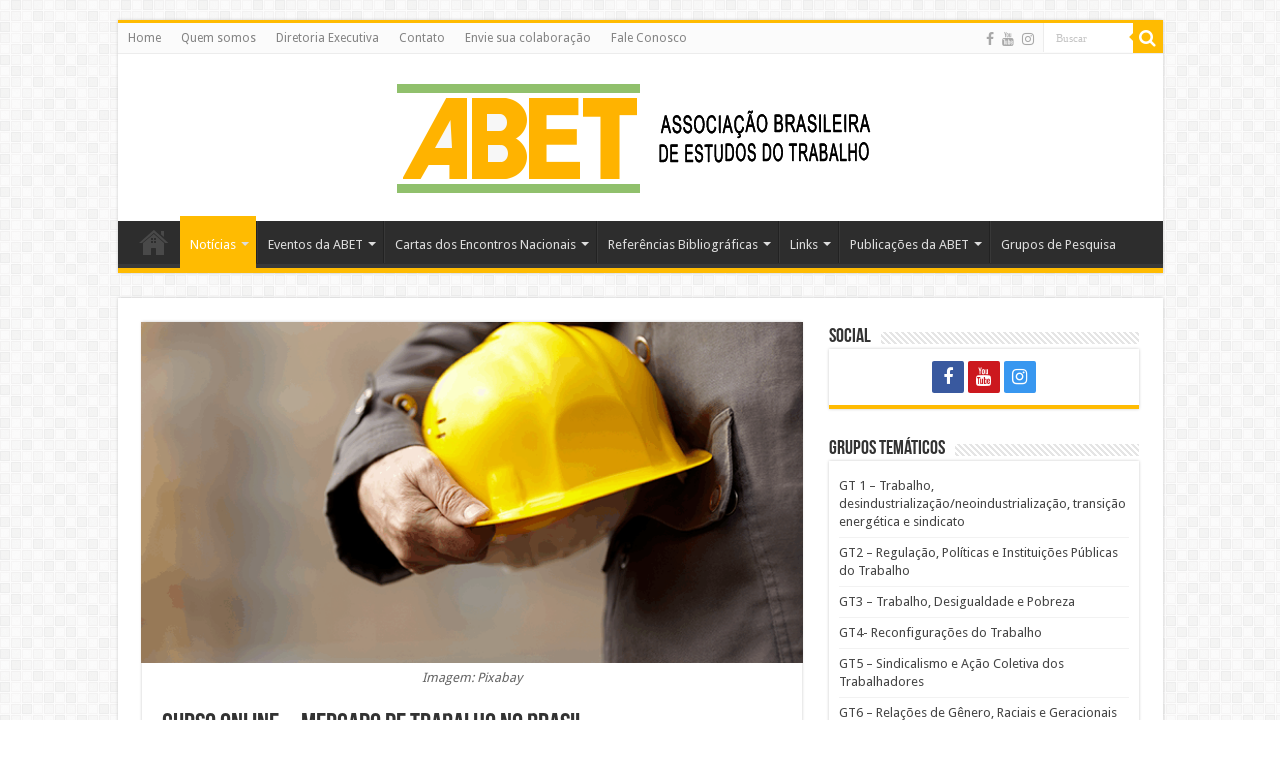

--- FILE ---
content_type: text/html; charset=UTF-8
request_url: http://abet-trabalho.org.br/curso-online-mercado-de-trabalho-no-brasil/
body_size: 13676
content:
<!DOCTYPE html>
<html lang="pt-BR" prefix="og: http://ogp.me/ns#">
<head>
<meta charset="UTF-8" />
<link rel="pingback" href="http://abet-trabalho.org.br/xmlrpc.php" />
<title>Curso Online &#8211; Mercado de trabalho no Brasil &#8211; ABET</title>
<meta property="og:title" content="Curso Online &#8211; Mercado de trabalho no Brasil - ABET"/>
<meta property="og:type" content="article"/>
<meta property="og:description" content="Por Escola DIEESE de Ciências do Trabalho A Escola DIEESE disponibiliza curso online gratuito sobre"/>
<meta property="og:url" content="http://abet-trabalho.org.br/curso-online-mercado-de-trabalho-no-brasil/"/>
<meta property="og:site_name" content="ABET"/>
<meta property="og:image" content="http://abet-trabalho.org.br/wp-content/uploads/2020/04/mercadotrabalho.png" />
<meta name='robots' content='max-image-preview:large' />
	<style>img:is([sizes="auto" i], [sizes^="auto," i]) { contain-intrinsic-size: 3000px 1500px }</style>
	<link rel='dns-prefetch' href='//fonts.googleapis.com' />
<link rel="alternate" type="application/rss+xml" title="Feed para ABET &raquo;" href="http://abet-trabalho.org.br/feed/" />
<link rel="alternate" type="application/rss+xml" title="Feed de comentários para ABET &raquo;" href="http://abet-trabalho.org.br/comments/feed/" />
<script type="text/javascript">
/* <![CDATA[ */
window._wpemojiSettings = {"baseUrl":"https:\/\/s.w.org\/images\/core\/emoji\/16.0.1\/72x72\/","ext":".png","svgUrl":"https:\/\/s.w.org\/images\/core\/emoji\/16.0.1\/svg\/","svgExt":".svg","source":{"concatemoji":"http:\/\/abet-trabalho.org.br\/wp-includes\/js\/wp-emoji-release.min.js"}};
/*! This file is auto-generated */
!function(s,n){var o,i,e;function c(e){try{var t={supportTests:e,timestamp:(new Date).valueOf()};sessionStorage.setItem(o,JSON.stringify(t))}catch(e){}}function p(e,t,n){e.clearRect(0,0,e.canvas.width,e.canvas.height),e.fillText(t,0,0);var t=new Uint32Array(e.getImageData(0,0,e.canvas.width,e.canvas.height).data),a=(e.clearRect(0,0,e.canvas.width,e.canvas.height),e.fillText(n,0,0),new Uint32Array(e.getImageData(0,0,e.canvas.width,e.canvas.height).data));return t.every(function(e,t){return e===a[t]})}function u(e,t){e.clearRect(0,0,e.canvas.width,e.canvas.height),e.fillText(t,0,0);for(var n=e.getImageData(16,16,1,1),a=0;a<n.data.length;a++)if(0!==n.data[a])return!1;return!0}function f(e,t,n,a){switch(t){case"flag":return n(e,"\ud83c\udff3\ufe0f\u200d\u26a7\ufe0f","\ud83c\udff3\ufe0f\u200b\u26a7\ufe0f")?!1:!n(e,"\ud83c\udde8\ud83c\uddf6","\ud83c\udde8\u200b\ud83c\uddf6")&&!n(e,"\ud83c\udff4\udb40\udc67\udb40\udc62\udb40\udc65\udb40\udc6e\udb40\udc67\udb40\udc7f","\ud83c\udff4\u200b\udb40\udc67\u200b\udb40\udc62\u200b\udb40\udc65\u200b\udb40\udc6e\u200b\udb40\udc67\u200b\udb40\udc7f");case"emoji":return!a(e,"\ud83e\udedf")}return!1}function g(e,t,n,a){var r="undefined"!=typeof WorkerGlobalScope&&self instanceof WorkerGlobalScope?new OffscreenCanvas(300,150):s.createElement("canvas"),o=r.getContext("2d",{willReadFrequently:!0}),i=(o.textBaseline="top",o.font="600 32px Arial",{});return e.forEach(function(e){i[e]=t(o,e,n,a)}),i}function t(e){var t=s.createElement("script");t.src=e,t.defer=!0,s.head.appendChild(t)}"undefined"!=typeof Promise&&(o="wpEmojiSettingsSupports",i=["flag","emoji"],n.supports={everything:!0,everythingExceptFlag:!0},e=new Promise(function(e){s.addEventListener("DOMContentLoaded",e,{once:!0})}),new Promise(function(t){var n=function(){try{var e=JSON.parse(sessionStorage.getItem(o));if("object"==typeof e&&"number"==typeof e.timestamp&&(new Date).valueOf()<e.timestamp+604800&&"object"==typeof e.supportTests)return e.supportTests}catch(e){}return null}();if(!n){if("undefined"!=typeof Worker&&"undefined"!=typeof OffscreenCanvas&&"undefined"!=typeof URL&&URL.createObjectURL&&"undefined"!=typeof Blob)try{var e="postMessage("+g.toString()+"("+[JSON.stringify(i),f.toString(),p.toString(),u.toString()].join(",")+"));",a=new Blob([e],{type:"text/javascript"}),r=new Worker(URL.createObjectURL(a),{name:"wpTestEmojiSupports"});return void(r.onmessage=function(e){c(n=e.data),r.terminate(),t(n)})}catch(e){}c(n=g(i,f,p,u))}t(n)}).then(function(e){for(var t in e)n.supports[t]=e[t],n.supports.everything=n.supports.everything&&n.supports[t],"flag"!==t&&(n.supports.everythingExceptFlag=n.supports.everythingExceptFlag&&n.supports[t]);n.supports.everythingExceptFlag=n.supports.everythingExceptFlag&&!n.supports.flag,n.DOMReady=!1,n.readyCallback=function(){n.DOMReady=!0}}).then(function(){return e}).then(function(){var e;n.supports.everything||(n.readyCallback(),(e=n.source||{}).concatemoji?t(e.concatemoji):e.wpemoji&&e.twemoji&&(t(e.twemoji),t(e.wpemoji)))}))}((window,document),window._wpemojiSettings);
/* ]]> */
</script>
<style id='wp-emoji-styles-inline-css' type='text/css'>

	img.wp-smiley, img.emoji {
		display: inline !important;
		border: none !important;
		box-shadow: none !important;
		height: 1em !important;
		width: 1em !important;
		margin: 0 0.07em !important;
		vertical-align: -0.1em !important;
		background: none !important;
		padding: 0 !important;
	}
</style>
<link rel='stylesheet' id='wp-block-library-css' href='http://abet-trabalho.org.br/wp-includes/css/dist/block-library/style.min.css' type='text/css' media='all' />
<style id='classic-theme-styles-inline-css' type='text/css'>
/*! This file is auto-generated */
.wp-block-button__link{color:#fff;background-color:#32373c;border-radius:9999px;box-shadow:none;text-decoration:none;padding:calc(.667em + 2px) calc(1.333em + 2px);font-size:1.125em}.wp-block-file__button{background:#32373c;color:#fff;text-decoration:none}
</style>
<style id='global-styles-inline-css' type='text/css'>
:root{--wp--preset--aspect-ratio--square: 1;--wp--preset--aspect-ratio--4-3: 4/3;--wp--preset--aspect-ratio--3-4: 3/4;--wp--preset--aspect-ratio--3-2: 3/2;--wp--preset--aspect-ratio--2-3: 2/3;--wp--preset--aspect-ratio--16-9: 16/9;--wp--preset--aspect-ratio--9-16: 9/16;--wp--preset--color--black: #000000;--wp--preset--color--cyan-bluish-gray: #abb8c3;--wp--preset--color--white: #ffffff;--wp--preset--color--pale-pink: #f78da7;--wp--preset--color--vivid-red: #cf2e2e;--wp--preset--color--luminous-vivid-orange: #ff6900;--wp--preset--color--luminous-vivid-amber: #fcb900;--wp--preset--color--light-green-cyan: #7bdcb5;--wp--preset--color--vivid-green-cyan: #00d084;--wp--preset--color--pale-cyan-blue: #8ed1fc;--wp--preset--color--vivid-cyan-blue: #0693e3;--wp--preset--color--vivid-purple: #9b51e0;--wp--preset--gradient--vivid-cyan-blue-to-vivid-purple: linear-gradient(135deg,rgba(6,147,227,1) 0%,rgb(155,81,224) 100%);--wp--preset--gradient--light-green-cyan-to-vivid-green-cyan: linear-gradient(135deg,rgb(122,220,180) 0%,rgb(0,208,130) 100%);--wp--preset--gradient--luminous-vivid-amber-to-luminous-vivid-orange: linear-gradient(135deg,rgba(252,185,0,1) 0%,rgba(255,105,0,1) 100%);--wp--preset--gradient--luminous-vivid-orange-to-vivid-red: linear-gradient(135deg,rgba(255,105,0,1) 0%,rgb(207,46,46) 100%);--wp--preset--gradient--very-light-gray-to-cyan-bluish-gray: linear-gradient(135deg,rgb(238,238,238) 0%,rgb(169,184,195) 100%);--wp--preset--gradient--cool-to-warm-spectrum: linear-gradient(135deg,rgb(74,234,220) 0%,rgb(151,120,209) 20%,rgb(207,42,186) 40%,rgb(238,44,130) 60%,rgb(251,105,98) 80%,rgb(254,248,76) 100%);--wp--preset--gradient--blush-light-purple: linear-gradient(135deg,rgb(255,206,236) 0%,rgb(152,150,240) 100%);--wp--preset--gradient--blush-bordeaux: linear-gradient(135deg,rgb(254,205,165) 0%,rgb(254,45,45) 50%,rgb(107,0,62) 100%);--wp--preset--gradient--luminous-dusk: linear-gradient(135deg,rgb(255,203,112) 0%,rgb(199,81,192) 50%,rgb(65,88,208) 100%);--wp--preset--gradient--pale-ocean: linear-gradient(135deg,rgb(255,245,203) 0%,rgb(182,227,212) 50%,rgb(51,167,181) 100%);--wp--preset--gradient--electric-grass: linear-gradient(135deg,rgb(202,248,128) 0%,rgb(113,206,126) 100%);--wp--preset--gradient--midnight: linear-gradient(135deg,rgb(2,3,129) 0%,rgb(40,116,252) 100%);--wp--preset--font-size--small: 13px;--wp--preset--font-size--medium: 20px;--wp--preset--font-size--large: 36px;--wp--preset--font-size--x-large: 42px;--wp--preset--spacing--20: 0.44rem;--wp--preset--spacing--30: 0.67rem;--wp--preset--spacing--40: 1rem;--wp--preset--spacing--50: 1.5rem;--wp--preset--spacing--60: 2.25rem;--wp--preset--spacing--70: 3.38rem;--wp--preset--spacing--80: 5.06rem;--wp--preset--shadow--natural: 6px 6px 9px rgba(0, 0, 0, 0.2);--wp--preset--shadow--deep: 12px 12px 50px rgba(0, 0, 0, 0.4);--wp--preset--shadow--sharp: 6px 6px 0px rgba(0, 0, 0, 0.2);--wp--preset--shadow--outlined: 6px 6px 0px -3px rgba(255, 255, 255, 1), 6px 6px rgba(0, 0, 0, 1);--wp--preset--shadow--crisp: 6px 6px 0px rgba(0, 0, 0, 1);}:where(.is-layout-flex){gap: 0.5em;}:where(.is-layout-grid){gap: 0.5em;}body .is-layout-flex{display: flex;}.is-layout-flex{flex-wrap: wrap;align-items: center;}.is-layout-flex > :is(*, div){margin: 0;}body .is-layout-grid{display: grid;}.is-layout-grid > :is(*, div){margin: 0;}:where(.wp-block-columns.is-layout-flex){gap: 2em;}:where(.wp-block-columns.is-layout-grid){gap: 2em;}:where(.wp-block-post-template.is-layout-flex){gap: 1.25em;}:where(.wp-block-post-template.is-layout-grid){gap: 1.25em;}.has-black-color{color: var(--wp--preset--color--black) !important;}.has-cyan-bluish-gray-color{color: var(--wp--preset--color--cyan-bluish-gray) !important;}.has-white-color{color: var(--wp--preset--color--white) !important;}.has-pale-pink-color{color: var(--wp--preset--color--pale-pink) !important;}.has-vivid-red-color{color: var(--wp--preset--color--vivid-red) !important;}.has-luminous-vivid-orange-color{color: var(--wp--preset--color--luminous-vivid-orange) !important;}.has-luminous-vivid-amber-color{color: var(--wp--preset--color--luminous-vivid-amber) !important;}.has-light-green-cyan-color{color: var(--wp--preset--color--light-green-cyan) !important;}.has-vivid-green-cyan-color{color: var(--wp--preset--color--vivid-green-cyan) !important;}.has-pale-cyan-blue-color{color: var(--wp--preset--color--pale-cyan-blue) !important;}.has-vivid-cyan-blue-color{color: var(--wp--preset--color--vivid-cyan-blue) !important;}.has-vivid-purple-color{color: var(--wp--preset--color--vivid-purple) !important;}.has-black-background-color{background-color: var(--wp--preset--color--black) !important;}.has-cyan-bluish-gray-background-color{background-color: var(--wp--preset--color--cyan-bluish-gray) !important;}.has-white-background-color{background-color: var(--wp--preset--color--white) !important;}.has-pale-pink-background-color{background-color: var(--wp--preset--color--pale-pink) !important;}.has-vivid-red-background-color{background-color: var(--wp--preset--color--vivid-red) !important;}.has-luminous-vivid-orange-background-color{background-color: var(--wp--preset--color--luminous-vivid-orange) !important;}.has-luminous-vivid-amber-background-color{background-color: var(--wp--preset--color--luminous-vivid-amber) !important;}.has-light-green-cyan-background-color{background-color: var(--wp--preset--color--light-green-cyan) !important;}.has-vivid-green-cyan-background-color{background-color: var(--wp--preset--color--vivid-green-cyan) !important;}.has-pale-cyan-blue-background-color{background-color: var(--wp--preset--color--pale-cyan-blue) !important;}.has-vivid-cyan-blue-background-color{background-color: var(--wp--preset--color--vivid-cyan-blue) !important;}.has-vivid-purple-background-color{background-color: var(--wp--preset--color--vivid-purple) !important;}.has-black-border-color{border-color: var(--wp--preset--color--black) !important;}.has-cyan-bluish-gray-border-color{border-color: var(--wp--preset--color--cyan-bluish-gray) !important;}.has-white-border-color{border-color: var(--wp--preset--color--white) !important;}.has-pale-pink-border-color{border-color: var(--wp--preset--color--pale-pink) !important;}.has-vivid-red-border-color{border-color: var(--wp--preset--color--vivid-red) !important;}.has-luminous-vivid-orange-border-color{border-color: var(--wp--preset--color--luminous-vivid-orange) !important;}.has-luminous-vivid-amber-border-color{border-color: var(--wp--preset--color--luminous-vivid-amber) !important;}.has-light-green-cyan-border-color{border-color: var(--wp--preset--color--light-green-cyan) !important;}.has-vivid-green-cyan-border-color{border-color: var(--wp--preset--color--vivid-green-cyan) !important;}.has-pale-cyan-blue-border-color{border-color: var(--wp--preset--color--pale-cyan-blue) !important;}.has-vivid-cyan-blue-border-color{border-color: var(--wp--preset--color--vivid-cyan-blue) !important;}.has-vivid-purple-border-color{border-color: var(--wp--preset--color--vivid-purple) !important;}.has-vivid-cyan-blue-to-vivid-purple-gradient-background{background: var(--wp--preset--gradient--vivid-cyan-blue-to-vivid-purple) !important;}.has-light-green-cyan-to-vivid-green-cyan-gradient-background{background: var(--wp--preset--gradient--light-green-cyan-to-vivid-green-cyan) !important;}.has-luminous-vivid-amber-to-luminous-vivid-orange-gradient-background{background: var(--wp--preset--gradient--luminous-vivid-amber-to-luminous-vivid-orange) !important;}.has-luminous-vivid-orange-to-vivid-red-gradient-background{background: var(--wp--preset--gradient--luminous-vivid-orange-to-vivid-red) !important;}.has-very-light-gray-to-cyan-bluish-gray-gradient-background{background: var(--wp--preset--gradient--very-light-gray-to-cyan-bluish-gray) !important;}.has-cool-to-warm-spectrum-gradient-background{background: var(--wp--preset--gradient--cool-to-warm-spectrum) !important;}.has-blush-light-purple-gradient-background{background: var(--wp--preset--gradient--blush-light-purple) !important;}.has-blush-bordeaux-gradient-background{background: var(--wp--preset--gradient--blush-bordeaux) !important;}.has-luminous-dusk-gradient-background{background: var(--wp--preset--gradient--luminous-dusk) !important;}.has-pale-ocean-gradient-background{background: var(--wp--preset--gradient--pale-ocean) !important;}.has-electric-grass-gradient-background{background: var(--wp--preset--gradient--electric-grass) !important;}.has-midnight-gradient-background{background: var(--wp--preset--gradient--midnight) !important;}.has-small-font-size{font-size: var(--wp--preset--font-size--small) !important;}.has-medium-font-size{font-size: var(--wp--preset--font-size--medium) !important;}.has-large-font-size{font-size: var(--wp--preset--font-size--large) !important;}.has-x-large-font-size{font-size: var(--wp--preset--font-size--x-large) !important;}
:where(.wp-block-post-template.is-layout-flex){gap: 1.25em;}:where(.wp-block-post-template.is-layout-grid){gap: 1.25em;}
:where(.wp-block-columns.is-layout-flex){gap: 2em;}:where(.wp-block-columns.is-layout-grid){gap: 2em;}
:root :where(.wp-block-pullquote){font-size: 1.5em;line-height: 1.6;}
</style>
<link rel='stylesheet' id='email-subscribers-css' href='http://abet-trabalho.org.br/wp-content/plugins/email-subscribers/lite/public/css/email-subscribers-public.css' type='text/css' media='all' />
<link rel='stylesheet' id='tie-style-css' href='http://abet-trabalho.org.br/wp-content/themes/sahifa/style.css' type='text/css' media='all' />
<link rel='stylesheet' id='tie-ilightbox-skin-css' href='http://abet-trabalho.org.br/wp-content/themes/sahifa/css/ilightbox/dark-skin/skin.css' type='text/css' media='all' />
<link rel='stylesheet' id='Droid+Sans-css' href='http://fonts.googleapis.com/css?family=Droid+Sans%3Aregular%2C700' type='text/css' media='all' />
<script type="text/javascript" src="http://abet-trabalho.org.br/wp-includes/js/jquery/jquery.min.js" id="jquery-core-js"></script>
<script type="text/javascript" src="http://abet-trabalho.org.br/wp-includes/js/jquery/jquery-migrate.min.js" id="jquery-migrate-js"></script>
<script type="text/javascript" id="tie-postviews-cache-js-extra">
/* <![CDATA[ */
var tieViewsCacheL10n = {"admin_ajax_url":"http:\/\/abet-trabalho.org.br\/wp-admin\/admin-ajax.php","post_id":"8700"};
/* ]]> */
</script>
<script type="text/javascript" src="http://abet-trabalho.org.br/wp-content/themes/sahifa/js/postviews-cache.js" id="tie-postviews-cache-js"></script>
<link rel="https://api.w.org/" href="http://abet-trabalho.org.br/wp-json/" /><link rel="alternate" title="JSON" type="application/json" href="http://abet-trabalho.org.br/wp-json/wp/v2/posts/8700" /><link rel="EditURI" type="application/rsd+xml" title="RSD" href="http://abet-trabalho.org.br/xmlrpc.php?rsd" />
<meta name="generator" content="WordPress 6.8.3" />
<link rel="canonical" href="http://abet-trabalho.org.br/curso-online-mercado-de-trabalho-no-brasil/" />
<link rel='shortlink' href='http://abet-trabalho.org.br/?p=8700' />
<link rel="alternate" title="oEmbed (JSON)" type="application/json+oembed" href="http://abet-trabalho.org.br/wp-json/oembed/1.0/embed?url=http%3A%2F%2Fabet-trabalho.org.br%2Fcurso-online-mercado-de-trabalho-no-brasil%2F" />
<link rel="alternate" title="oEmbed (XML)" type="text/xml+oembed" href="http://abet-trabalho.org.br/wp-json/oembed/1.0/embed?url=http%3A%2F%2Fabet-trabalho.org.br%2Fcurso-online-mercado-de-trabalho-no-brasil%2F&#038;format=xml" />
<link rel="shortcut icon" href="http://abet-trabalho.org.br/wp-content/uploads/2021/01/cropped-logo-abet-2-1.jpg" title="Favicon" />
<!--[if IE]>
<script type="text/javascript">jQuery(document).ready(function (){ jQuery(".menu-item").has("ul").children("a").attr("aria-haspopup", "true");});</script>
<![endif]-->
<!--[if lt IE 9]>
<script src="http://abet-trabalho.org.br/wp-content/themes/sahifa/js/html5.js"></script>
<script src="http://abet-trabalho.org.br/wp-content/themes/sahifa/js/selectivizr-min.js"></script>
<![endif]-->
<!--[if IE 9]>
<link rel="stylesheet" type="text/css" media="all" href="http://abet-trabalho.org.br/wp-content/themes/sahifa/css/ie9.css" />
<![endif]-->
<!--[if IE 8]>
<link rel="stylesheet" type="text/css" media="all" href="http://abet-trabalho.org.br/wp-content/themes/sahifa/css/ie8.css" />
<![endif]-->
<!--[if IE 7]>
<link rel="stylesheet" type="text/css" media="all" href="http://abet-trabalho.org.br/wp-content/themes/sahifa/css/ie7.css" />
<![endif]-->

<meta http-equiv="X-UA-Compatible" content="IE=edge,chrome=1" />
<meta name="viewport" content="width=device-width, initial-scale=1.0" />



<style type="text/css" media="screen">

body{
	font-family: 'Droid Sans';
}
#main-nav,
.cat-box-content,
#sidebar .widget-container,
.post-listing,
#commentform {
	border-bottom-color: #ffbb01;
}

.search-block .search-button,
#topcontrol,
#main-nav ul li.current-menu-item a,
#main-nav ul li.current-menu-item a:hover,
#main-nav ul li.current_page_parent a,
#main-nav ul li.current_page_parent a:hover,
#main-nav ul li.current-menu-parent a,
#main-nav ul li.current-menu-parent a:hover,
#main-nav ul li.current-page-ancestor a,
#main-nav ul li.current-page-ancestor a:hover,
.pagination span.current,
.share-post span.share-text,
.flex-control-paging li a.flex-active,
.ei-slider-thumbs li.ei-slider-element,
.review-percentage .review-item span span,
.review-final-score,
.button,
a.button,
a.more-link,
#main-content input[type="submit"],
.form-submit #submit,
#login-form .login-button,
.widget-feedburner .feedburner-subscribe,
input[type="submit"],
#buddypress button,
#buddypress a.button,
#buddypress input[type=submit],
#buddypress input[type=reset],
#buddypress ul.button-nav li a,
#buddypress div.generic-button a,
#buddypress .comment-reply-link,
#buddypress div.item-list-tabs ul li a span,
#buddypress div.item-list-tabs ul li.selected a,
#buddypress div.item-list-tabs ul li.current a,
#buddypress #members-directory-form div.item-list-tabs ul li.selected span,
#members-list-options a.selected,
#groups-list-options a.selected,
body.dark-skin #buddypress div.item-list-tabs ul li a span,
body.dark-skin #buddypress div.item-list-tabs ul li.selected a,
body.dark-skin #buddypress div.item-list-tabs ul li.current a,
body.dark-skin #members-list-options a.selected,
body.dark-skin #groups-list-options a.selected,
.search-block-large .search-button,
#featured-posts .flex-next:hover,
#featured-posts .flex-prev:hover,
a.tie-cart span.shooping-count,
.woocommerce span.onsale,
.woocommerce-page span.onsale ,
.woocommerce .widget_price_filter .ui-slider .ui-slider-handle,
.woocommerce-page .widget_price_filter .ui-slider .ui-slider-handle,
#check-also-close,
a.post-slideshow-next,
a.post-slideshow-prev,
.widget_price_filter .ui-slider .ui-slider-handle,
.quantity .minus:hover,
.quantity .plus:hover,
.mejs-container .mejs-controls .mejs-time-rail .mejs-time-current,
#reading-position-indicator  {
	background-color:#ffbb01;
}

::-webkit-scrollbar-thumb{
	background-color:#ffbb01 !important;
}

#theme-footer,
#theme-header,
.top-nav ul li.current-menu-item:before,
#main-nav .menu-sub-content ,
#main-nav ul ul,
#check-also-box {
	border-top-color: #ffbb01;
}

.search-block:after {
	border-right-color:#ffbb01;
}

body.rtl .search-block:after {
	border-left-color:#ffbb01;
}

#main-nav ul > li.menu-item-has-children:hover > a:after,
#main-nav ul > li.mega-menu:hover > a:after {
	border-color:transparent transparent #ffbb01;
}

.widget.timeline-posts li a:hover,
.widget.timeline-posts li a:hover span.tie-date {
	color: #ffbb01;
}

.widget.timeline-posts li a:hover span.tie-date:before {
	background: #ffbb01;
	border-color: #ffbb01;
}

#order_review,
#order_review_heading {
	border-color: #ffbb01;
}


</style>

		<script type="text/javascript">
			/* <![CDATA[ */
				var sf_position = '0';
				var sf_templates = "<a href=\"{search_url_escaped}\">View All Results<\/a>";
				var sf_input = '.search-live';
				jQuery(document).ready(function(){
					jQuery(sf_input).ajaxyLiveSearch({"expand":false,"searchUrl":"http:\/\/abet-trabalho.org.br\/?s=%s","text":"Search","delay":500,"iwidth":180,"width":315,"ajaxUrl":"http:\/\/abet-trabalho.org.br\/wp-admin\/admin-ajax.php","rtl":0});
					jQuery(".live-search_ajaxy-selective-input").keyup(function() {
						var width = jQuery(this).val().length * 8;
						if(width < 50) {
							width = 50;
						}
						jQuery(this).width(width);
					});
					jQuery(".live-search_ajaxy-selective-search").click(function() {
						jQuery(this).find(".live-search_ajaxy-selective-input").focus();
					});
					jQuery(".live-search_ajaxy-selective-close").click(function() {
						jQuery(this).parent().remove();
					});
				});
			/* ]]> */
		</script>
		<link rel="icon" href="http://abet-trabalho.org.br/wp-content/uploads/2018/12/cropped-coneNavegador-3-150x150.png" sizes="32x32" />
<link rel="icon" href="http://abet-trabalho.org.br/wp-content/uploads/2018/12/cropped-coneNavegador-3-300x300.png" sizes="192x192" />
<link rel="apple-touch-icon" href="http://abet-trabalho.org.br/wp-content/uploads/2018/12/cropped-coneNavegador-3-300x300.png" />
<meta name="msapplication-TileImage" content="http://abet-trabalho.org.br/wp-content/uploads/2018/12/cropped-coneNavegador-3-300x300.png" />
</head>
<body id="top" class="wp-singular post-template-default single single-post postid-8700 single-format-standard wp-theme-sahifa lazy-enabled">

<div class="wrapper-outer">

	<div class="background-cover"></div>

	<aside id="slide-out">

			<div class="search-mobile">
			<form method="get" id="searchform-mobile" action="http://abet-trabalho.org.br/">
				<button class="search-button" type="submit" value="Buscar"><i class="fa fa-search"></i></button>
				<input type="text" id="s-mobile" name="s" title="Buscar" value="Buscar" onfocus="if (this.value == 'Buscar') {this.value = '';}" onblur="if (this.value == '') {this.value = 'Buscar';}"  />
			</form>
		</div><!-- .search-mobile /-->
	
			<div class="social-icons">
		<a class="ttip-none" title="Facebook" href="https://www.facebook.com/abet.trabalho" target="_blank"><i class="fa fa-facebook"></i></a><a class="ttip-none" title="Youtube" href="https://www.youtube.com/c/abetassociacaobrasileiradeestudosdotrabalho" target="_blank"><i class="fa fa-youtube"></i></a><a class="ttip-none" title="instagram" href="https://www.instagram.com/abet_trabalho/" target="_blank"><i class="fa fa-instagram"></i></a>
			</div>

	
		<div id="mobile-menu" ></div>
	</aside><!-- #slide-out /-->

		<div id="wrapper" class="boxed">
		<div class="inner-wrapper">

		<header id="theme-header" class="theme-header center-logo">
						<div id="top-nav" class="top-nav">
				<div class="container">

			
				<div class="top-menu"><ul id="menu-alto" class="menu"><li id="menu-item-380" class="menu-item menu-item-type-custom menu-item-object-custom menu-item-home menu-item-380"><a href="https://abet-trabalho.org.br">Home</a></li>
<li id="menu-item-4626" class="menu-item menu-item-type-post_type menu-item-object-page menu-item-4626"><a href="http://abet-trabalho.org.br/quem-somos/">Quem somos</a></li>
<li id="menu-item-21542" class="menu-item menu-item-type-custom menu-item-object-custom menu-item-21542"><a href="https://abet-trabalho.org.br/quem-somos/">Diretoria Executiva</a></li>
<li id="menu-item-872" class="menu-item menu-item-type-post_type menu-item-object-page menu-item-872"><a href="http://abet-trabalho.org.br/contato-abet/">Contato</a></li>
<li id="menu-item-1876" class="menu-item menu-item-type-post_type menu-item-object-page menu-item-1876"><a href="http://abet-trabalho.org.br/envie-sua-colaboracao/">Envie sua colaboração</a></li>
<li id="menu-item-2956" class="menu-item menu-item-type-post_type menu-item-object-page menu-item-2956"><a href="http://abet-trabalho.org.br/fale-conosco/">Fale Conosco</a></li>
</ul></div>
						<div class="search-block">
						<form method="get" id="searchform-header" action="http://abet-trabalho.org.br/">
							<button class="search-button" type="submit" value="Buscar"><i class="fa fa-search"></i></button>
							<input class="search-live" type="text" id="s-header" name="s" title="Buscar" value="Buscar" onfocus="if (this.value == 'Buscar') {this.value = '';}" onblur="if (this.value == '') {this.value = 'Buscar';}"  />
						</form>
					</div><!-- .search-block /-->
			<div class="social-icons">
		<a class="ttip-none" title="Facebook" href="https://www.facebook.com/abet.trabalho" target="_blank"><i class="fa fa-facebook"></i></a><a class="ttip-none" title="Youtube" href="https://www.youtube.com/c/abetassociacaobrasileiradeestudosdotrabalho" target="_blank"><i class="fa fa-youtube"></i></a><a class="ttip-none" title="instagram" href="https://www.instagram.com/abet_trabalho/" target="_blank"><i class="fa fa-instagram"></i></a>
			</div>

	
	
				</div><!-- .container /-->
			</div><!-- .top-menu /-->
			
		<div class="header-content">

					<a id="slide-out-open" class="slide-out-open" href="#"><span></span></a>
		
			<div class="logo">
			<h2>								<a title="ABET" href="http://abet-trabalho.org.br/">
					<img src="http://abet-trabalho.org.br/wp-content/uploads/2021/01/logo-abet-2.png" alt="ABET"  /><strong>ABET Associação Brasileira de Estudos do Trabalho</strong>
				</a>
			</h2>			</div><!-- .logo /-->
						<div class="clear"></div>

		</div>
													<nav id="main-nav">
				<div class="container">

				
					<div class="main-menu"><ul id="menu-principal" class="menu"><li id="menu-item-4578" class="menu-item menu-item-type-custom menu-item-object-custom menu-item-home menu-item-4578"><a href="https://abet-trabalho.org.br">Início</a></li>
<li id="menu-item-4579" class="menu-item menu-item-type-taxonomy menu-item-object-category current-post-ancestor current-menu-parent current-post-parent menu-item-has-children menu-item-4579"><a href="http://abet-trabalho.org.br/category/noticias/">Notícias</a>
<ul class="sub-menu menu-sub-content">
	<li id="menu-item-4580" class="menu-item menu-item-type-taxonomy menu-item-object-category menu-item-4580"><a href="http://abet-trabalho.org.br/category/reportagens/">Reportagens</a></li>
	<li id="menu-item-4581" class="menu-item menu-item-type-taxonomy menu-item-object-category menu-item-4581"><a href="http://abet-trabalho.org.br/category/opiniao-entrevistas/">Opiniões e Entrevistas</a></li>
</ul>
</li>
<li id="menu-item-974" class="menu-item menu-item-type-post_type menu-item-object-page menu-item-has-children menu-item-974"><a href="http://abet-trabalho.org.br/eventos/">Eventos da ABET</a>
<ul class="sub-menu menu-sub-content">
	<li id="menu-item-17812" class="menu-item menu-item-type-post_type menu-item-object-page menu-item-17812"><a href="http://abet-trabalho.org.br/xix-enabet-2025-trabalho-e-direitos-no-seculo-xxi-cenario-de-destruicao-e-vias-de-reconstrucao/">XIX ENABET 2025</a></li>
	<li id="menu-item-16024" class="menu-item menu-item-type-post_type menu-item-object-page menu-item-has-children menu-item-16024"><a title="Encontros Intermediários" href="http://abet-trabalho.org.br/encontros-intermediarios/">Encontros Intermediários</a>
	<ul class="sub-menu menu-sub-content">
		<li id="menu-item-16034" class="menu-item menu-item-type-post_type menu-item-object-page menu-item-16034"><a href="http://abet-trabalho.org.br/encontro-intermediario-da-abet-ufsc/">Por um Fio – Seminário Internacional de Saúde e Trabalho: Encontro intermediário da ABET/UFSC</a></li>
		<li id="menu-item-16033" class="menu-item menu-item-type-post_type menu-item-object-page menu-item-16033"><a href="http://abet-trabalho.org.br/encontro-intermediario-da-abet-ufpb/">O futuro do trabalho em debate: Encontro intermediário da ABET/UFPB</a></li>
	</ul>
</li>
	<li id="menu-item-9953" class="menu-item menu-item-type-post_type menu-item-object-page menu-item-has-children menu-item-9953"><a href="http://abet-trabalho.org.br/encontros-nacionais-da-abet/">Encontros Nacionais da ABET &#8211; anteriores</a>
	<ul class="sub-menu menu-sub-content">
		<li id="menu-item-14175" class="menu-item menu-item-type-post_type menu-item-object-page menu-item-has-children menu-item-14175"><a href="http://abet-trabalho.org.br/xviii-encontro-nacional-da-abet-2023/">XVIII Encontro Nacional da ABET 2023</a>
		<ul class="sub-menu menu-sub-content">
			<li id="menu-item-14182" class="menu-item menu-item-type-post_type menu-item-object-page menu-item-14182"><a href="http://abet-trabalho.org.br/grupos-tematicos-2/">Grupos Temáticos</a></li>
		</ul>
</li>
		<li id="menu-item-10277" class="menu-item menu-item-type-post_type menu-item-object-page menu-item-has-children menu-item-10277"><a href="http://abet-trabalho.org.br/xvii-encontro-nacional-da-abet-2021/">XVII Encontro Nacional da ABET 2021</a>
		<ul class="sub-menu menu-sub-content">
			<li id="menu-item-10376" class="menu-item menu-item-type-post_type menu-item-object-page menu-item-10376"><a href="http://abet-trabalho.org.br/grupos-tematicos/">Grupos Temáticos</a></li>
			<li id="menu-item-10362" class="menu-item menu-item-type-post_type menu-item-object-page menu-item-10362"><a href="http://abet-trabalho.org.br/programacao-geral/">Programação Geral</a></li>
		</ul>
</li>
		<li id="menu-item-1648" class="menu-item menu-item-type-post_type menu-item-object-page menu-item-1648"><a href="http://abet-trabalho.org.br/xvi-encontro-nacional-da-abet-salvador-2019/">XVI Encontro Nacional da ABET – Salvador 2019</a></li>
		<li id="menu-item-9973" class="menu-item menu-item-type-post_type menu-item-object-page menu-item-9973"><a href="http://abet-trabalho.org.br/xv-encontro-nacional-da-abet/">XV Encontro Nacional da ABET</a></li>
		<li id="menu-item-9974" class="menu-item menu-item-type-post_type menu-item-object-page menu-item-9974"><a href="http://abet-trabalho.org.br/xiv-encontro-nacional-da-abet/">XIV Encontro Nacional da ABET</a></li>
		<li id="menu-item-9975" class="menu-item menu-item-type-post_type menu-item-object-page menu-item-9975"><a href="http://abet-trabalho.org.br/xiii-encontro-nacional-da-abet/">XIII Encontro Nacional da ABET</a></li>
		<li id="menu-item-9976" class="menu-item menu-item-type-post_type menu-item-object-page menu-item-9976"><a href="http://abet-trabalho.org.br/xii-encontro-nacional-da-abet/">XII Encontro Nacional da ABET</a></li>
		<li id="menu-item-9977" class="menu-item menu-item-type-post_type menu-item-object-page menu-item-9977"><a href="http://abet-trabalho.org.br/xi-encontro-nacional-da-abet/">XI Encontro Nacional da ABET</a></li>
		<li id="menu-item-10019" class="menu-item menu-item-type-post_type menu-item-object-page menu-item-10019"><a href="http://abet-trabalho.org.br/x-encontro-nacional-da-abet/">X Encontro Nacional da ABET</a></li>
	</ul>
</li>
	<li id="menu-item-10132" class="menu-item menu-item-type-post_type menu-item-object-post menu-item-10132"><a href="http://abet-trabalho.org.br/digilabour-apresenta-conferencias-sobre-tecnologia-e-trabalho-neste-mes/">Conferências DigiLabour Trabalho e Tecnologia</a></li>
	<li id="menu-item-9500" class="menu-item menu-item-type-post_type menu-item-object-page menu-item-9500"><a href="http://abet-trabalho.org.br/debates-remir-abet-2/">Debates REMIR-ABET</a></li>
	<li id="menu-item-10131" class="menu-item menu-item-type-post_type menu-item-object-post menu-item-10131"><a href="http://abet-trabalho.org.br/serie-a-devastacao-do-trabalho-a-classe-do-labor-na-crise-da-pandemia-21-1-a-29-4/">Série “A Devastação do trabalho: a classe do labor na crise da pandemia” – 21/1 a 29/4</a></li>
</ul>
</li>
<li id="menu-item-14176" class="menu-item menu-item-type-post_type menu-item-object-page menu-item-has-children menu-item-14176"><a href="http://abet-trabalho.org.br/cartas-dos-encontros-nacionais/">Cartas dos Encontros Nacionais</a>
<ul class="sub-menu menu-sub-content">
	<li id="menu-item-21823" class="menu-item menu-item-type-post_type menu-item-object-page menu-item-21823"><a href="http://abet-trabalho.org.br/carta-de-florianopolis-2025/">Carta de Florianópolis (2025)</a></li>
	<li id="menu-item-15784" class="menu-item menu-item-type-post_type menu-item-object-post menu-item-15784"><a href="http://abet-trabalho.org.br/carta-de-brasilia-2023-xviii-enabet-futuros-do-trabalho-reconstruindo-caminhos-para-a-protecao-social-no-brasil/">Carta de Brasília (2023)</a></li>
	<li id="menu-item-11538" class="menu-item menu-item-type-post_type menu-item-object-page menu-item-11538"><a href="http://abet-trabalho.org.br/carta-de-uberlandia-2021/">Carta de Uberlândia (2021)</a></li>
	<li id="menu-item-11539" class="menu-item menu-item-type-post_type menu-item-object-page menu-item-11539"><a href="http://abet-trabalho.org.br/carta-de-salvador-2019/">Carta de Salvador (2019)</a></li>
</ul>
</li>
<li id="menu-item-3538" class="menu-item menu-item-type-post_type menu-item-object-page menu-item-has-children menu-item-3538"><a href="http://abet-trabalho.org.br/referencias-bibliograficas/">Referências Bibliográficas</a>
<ul class="sub-menu menu-sub-content">
	<li id="menu-item-2421" class="menu-item menu-item-type-post_type menu-item-object-page menu-item-2421"><a href="http://abet-trabalho.org.br/artigos/">Artigos</a></li>
	<li id="menu-item-3448" class="menu-item menu-item-type-taxonomy menu-item-object-category menu-item-3448"><a href="http://abet-trabalho.org.br/category/dicas-de-leitura/">Dicas de Leitura</a></li>
	<li id="menu-item-2420" class="menu-item menu-item-type-post_type menu-item-object-page menu-item-2420"><a href="http://abet-trabalho.org.br/livros/">Livros</a></li>
	<li id="menu-item-2419" class="menu-item menu-item-type-post_type menu-item-object-page menu-item-2419"><a href="http://abet-trabalho.org.br/relatorios/">Relatórios</a></li>
	<li id="menu-item-2418" class="menu-item menu-item-type-post_type menu-item-object-page menu-item-2418"><a href="http://abet-trabalho.org.br/revistas/">Revistas</a></li>
	<li id="menu-item-2417" class="menu-item menu-item-type-post_type menu-item-object-page menu-item-2417"><a href="http://abet-trabalho.org.br/teses-e-dissertacoes/">Teses e Dissertações</a></li>
</ul>
</li>
<li id="menu-item-4582" class="menu-item menu-item-type-custom menu-item-object-custom menu-item-has-children menu-item-4582"><a href="http://https://abet-trabalho.org.br">Links</a>
<ul class="sub-menu menu-sub-content">
	<li id="menu-item-4670" class="menu-item menu-item-type-post_type menu-item-object-page menu-item-4670"><a href="http://abet-trabalho.org.br/base-de-dados-sobre-o-mercado-de-trabalho/">Base de dados sobre o mundo do trabalho</a></li>
	<li id="menu-item-4672" class="menu-item menu-item-type-post_type menu-item-object-page menu-item-4672"><a href="http://abet-trabalho.org.br/sites-de-grupos-de-estudo-e-pesquisa/">Grupos de Estudo e Pesquisa</a></li>
	<li id="menu-item-4671" class="menu-item menu-item-type-post_type menu-item-object-page menu-item-4671"><a href="http://abet-trabalho.org.br/sites-de-instituicoes/">Sites de Instituições</a></li>
</ul>
</li>
<li id="menu-item-10138" class="menu-item menu-item-type-post_type menu-item-object-page menu-item-has-children menu-item-10138"><a href="http://abet-trabalho.org.br/publicacoes-da-abet/">Publicações da ABET</a>
<ul class="sub-menu menu-sub-content">
	<li id="menu-item-16295" class="menu-item menu-item-type-post_type menu-item-object-page menu-item-16295"><a href="http://abet-trabalho.org.br/anais-dos-encontros-nacionais-da-abet/">Anais dos Encontros Nacionais da ABET</a></li>
	<li id="menu-item-471" class="menu-item menu-item-type-post_type menu-item-object-page menu-item-has-children menu-item-471"><a href="http://abet-trabalho.org.br/apresentacao/">Revista ABET</a>
	<ul class="sub-menu menu-sub-content">
		<li id="menu-item-10141" class="menu-item menu-item-type-post_type menu-item-object-page menu-item-10141"><a title="https://periodicos.ufpb.br/index.php/abet" href="http://abet-trabalho.org.br/numero-atual/">Número atual</a></li>
	</ul>
</li>
	<li id="menu-item-10458" class="menu-item menu-item-type-post_type menu-item-object-page menu-item-10458"><a href="http://abet-trabalho.org.br/canal-abet-no-youtube/">Canal ABET no YouTube</a></li>
	<li id="menu-item-970" class="menu-item menu-item-type-post_type menu-item-object-page menu-item-970"><a href="http://abet-trabalho.org.br/mocoes-2/">Moções</a></li>
</ul>
</li>
<li id="menu-item-19812" class="menu-item menu-item-type-custom menu-item-object-custom menu-item-19812"><a href="https://abet-trabalho.org.br/sites-de-grupos-de-estudo-e-pesquisa/">Grupos de Pesquisa</a></li>
</ul></div>					
					
				</div>
			</nav><!-- .main-nav /-->
					</header><!-- #header /-->

	
	
	<div id="main-content" class="container">

	
	
	
	
	
	<div class="content">

		
		
		

		
		<article class="post-listing post-8700 post type-post status-publish format-standard has-post-thumbnail  category-gt-11 category-gt-15 category-noticias tag-curso-online tag-mercado-de-trabalho" id="the-post">
			
			<div class="single-post-thumb">
			<img width="640" height="330" src="http://abet-trabalho.org.br/wp-content/uploads/2020/04/mercadotrabalho-640x330.png" class="attachment-slider size-slider wp-post-image" alt="" decoding="async" fetchpriority="high" />		</div>
	
		<div class="single-post-caption">Imagem: Pixabay</div> 


			<div class="post-inner">

							<h1 class="name post-title entry-title"><span itemprop="name">Curso Online &#8211; Mercado de trabalho no Brasil</span></h1>

							
				<div class="entry">
					
					
					
<p class="has-text-color has-vivid-red-color"><strong>Por Escola DIEESE de Ciências do Trabalho</strong></p>



<p>A Escola DIEESE disponibiliza curso online gratuito sobre o mercado de trabalho no Brasil. O curso é composto por duas unidades de ensino, sendo estas:</p>



<p>UNIDADE I: Formação do Mercado de Trabalho nos países centrais, que tem como objetivo analisar os principais períodos históricos da constituição do mercado de trabalho no mundo, bem como refletir sobre a relação do caráter cíclico do capitalismo e a determinação do volume de empregos e salários.</p>



<p>UNIDADE II: Mercado de Trabalho no Brasil, que pretende identificar as características estruturais do mercado de trabalho no Brasil desde sua origem até o período recente, destacando os principais momentos constitutivos deste mercado.</p>



<p style="text-align:center" class="has-background has-luminous-vivid-amber-background-color"><strong><a href="https://ead.escoladieese.edu.br/index.php/produto/mercado-de-trabalho-no-brasil-2/" target="_blank" rel="noreferrer noopener" aria-label=" (opens in a new tab)">Clique aqui e faça sua inscrição</a></strong></p>



<p class="has-text-color has-vivid-red-color"><strong>Fonte:<a href="https://ead.escoladieese.edu.br/index.php/produto/reforma-trabalhista-o-que-muda-no-sistema-de-relacoes-do-trabalho-do-brasil/" target="_blank" rel="noreferrer noopener" aria-label=" (opens in a new tab)"> Escola DIEESE </a></strong></p>
					
									</div><!-- .entry /-->


								<div class="clear"></div>
			</div><!-- .post-inner -->

			<script type="application/ld+json" class="tie-schema-graph">{"@context":"http:\/\/schema.org","@type":"Article","dateCreated":"2020-04-30T17:03:06-03:00","datePublished":"2020-04-30T17:03:06-03:00","dateModified":"2020-04-30T17:03:07-03:00","headline":"Curso Online &#8211; Mercado de trabalho no Brasil","name":"Curso Online &#8211; Mercado de trabalho no Brasil","keywords":"Curso Online,mercado de trabalho","url":"http:\/\/abet-trabalho.org.br\/curso-online-mercado-de-trabalho-no-brasil\/","description":"Por Escola DIEESE de Ci\u00eancias do Trabalho A Escola DIEESE disponibiliza curso online gratuito sobre o mercado de trabalho no Brasil. O curso \u00e9 composto por duas unidades de ensino, sendo estas: UNIDAD","copyrightYear":"2020","publisher":{"@id":"#Publisher","@type":"Organization","name":"ABET","logo":{"@type":"ImageObject","url":"http:\/\/abet-trabalho.org.br\/wp-content\/uploads\/2021\/01\/logo-abet-2.png"},"sameAs":["https:\/\/www.facebook.com\/abet.trabalho","https:\/\/www.youtube.com\/c\/abetassociacaobrasileiradeestudosdotrabalho","https:\/\/www.instagram.com\/abet_trabalho\/"]},"sourceOrganization":{"@id":"#Publisher"},"copyrightHolder":{"@id":"#Publisher"},"mainEntityOfPage":{"@type":"WebPage","@id":"http:\/\/abet-trabalho.org.br\/curso-online-mercado-de-trabalho-no-brasil\/"},"author":{"@type":"Person","name":"admin","url":"http:\/\/abet-trabalho.org.br\/author\/980bac6cd48acfcc\/"},"articleSection":"GT 11,GT 15,Not\u00edcias","articleBody":"\nPor Escola DIEESE de Ci\u00eancias do Trabalho\n\n\n\nA Escola DIEESE disponibiliza curso online gratuito sobre o mercado de trabalho no Brasil. O curso \u00e9 composto por duas unidades de ensino, sendo estas:\n\n\n\nUNIDADE I: Forma\u00e7\u00e3o do Mercado de Trabalho nos pa\u00edses centrais, que tem como objetivo analisar os principais per\u00edodos hist\u00f3ricos da constitui\u00e7\u00e3o do mercado de trabalho no mundo, bem como refletir sobre a rela\u00e7\u00e3o do car\u00e1ter c\u00edclico do capitalismo e a determina\u00e7\u00e3o do volume de empregos e sal\u00e1rios.\n\n\n\nUNIDADE II: Mercado de Trabalho no Brasil, que pretende identificar as caracter\u00edsticas estruturais do mercado de trabalho no Brasil desde sua origem at\u00e9 o per\u00edodo recente, destacando os principais momentos constitutivos deste mercado.\n\n\n\nClique aqui e fa\u00e7a sua inscri\u00e7\u00e3o\n\n\n\nFonte: Escola DIEESE \n","image":{"@type":"ImageObject","url":"http:\/\/abet-trabalho.org.br\/wp-content\/uploads\/2020\/04\/mercadotrabalho.png","width":696,"height":426}}</script>
		</article><!-- .post-listing -->
		

		
		

		
		
			
	<section id="check-also-box" class="post-listing check-also-right">
		<a href="#" id="check-also-close"><i class="fa fa-close"></i></a>

		<div class="block-head">
			<h3>Check Also</h3>
		</div>

				<div class="check-also-post">
						
			<div class="post-thumbnail">
				<a href="http://abet-trabalho.org.br/carta-manifesto-alerta-para-riscos-ao-fat-e-pede-acoes-imediatas-para-garantir-sustentabilidade-do-fundo/">
					<img width="310" height="165" src="http://abet-trabalho.org.br/wp-content/uploads/2025/12/c542ce86-a980-422a-8631-acd682bd2aa5-310x165.jpeg" class="attachment-tie-medium size-tie-medium wp-post-image" alt="" decoding="async" />					<span class="fa overlay-icon"></span>
				</a>
			</div><!-- post-thumbnail /-->
						
			<h2 class="post-title"><a href="http://abet-trabalho.org.br/carta-manifesto-alerta-para-riscos-ao-fat-e-pede-acoes-imediatas-para-garantir-sustentabilidade-do-fundo/" rel="bookmark">Carta-Manifesto alerta para riscos ao FAT e pede ações imediatas para garantir sustentabilidade do Fundo</a></h2>
			<p>divulgado durante seminário em Brasília defende proteção às receitas do Fundo para garantir políticas de &hellip;</p>
		</div>
			</section>
			
			
	
		
		
	</div><!-- .content -->
<aside id="sidebar">
	<div class="theiaStickySidebar">
<div id="social-3" class="widget social-icons-widget"><div class="widget-top"><h4>Social</h4><div class="stripe-line"></div></div>
						<div class="widget-container">		<div class="social-icons social-colored">
		<a class="ttip-none" title="Facebook" href="https://www.facebook.com/abet.trabalho" target="_blank"><i class="fa fa-facebook"></i></a><a class="ttip-none" title="Youtube" href="https://www.youtube.com/c/abetassociacaobrasileiradeestudosdotrabalho" target="_blank"><i class="fa fa-youtube"></i></a><a class="ttip-none" title="instagram" href="https://www.instagram.com/abet_trabalho/" target="_blank"><i class="fa fa-instagram"></i></a>
			</div>

</div></div><!-- .widget /--><div id="nav_menu-5" class="widget widget_nav_menu"><div class="widget-top"><h4>Grupos Temáticos</h4><div class="stripe-line"></div></div>
						<div class="widget-container"><div class="menu-gts-container"><ul id="menu-gts" class="menu"><li id="menu-item-4629" class="menu-item menu-item-type-post_type menu-item-object-page menu-item-4629"><a href="http://abet-trabalho.org.br/grupo-tematico-01-trabalho-territorios-e-desenvolvimento/">GT 1 &#8211; Trabalho, desindustrialização/neoindustrialização, transição energética e sindicato</a></li>
<li id="menu-item-815" class="menu-item menu-item-type-post_type menu-item-object-page menu-item-815"><a href="http://abet-trabalho.org.br/grupo-tematico-02-regulacao-politicas-e-instituicoes-publicas-do-trabalho/">GT2 &#8211; Regulação, Políticas e Instituições Públicas do Trabalho</a></li>
<li id="menu-item-816" class="menu-item menu-item-type-post_type menu-item-object-page menu-item-816"><a href="http://abet-trabalho.org.br/grupo-tematico-03-trabalho-desigualdade-e-pobreza/">GT3 – Trabalho, Desigualdade e Pobreza</a></li>
<li id="menu-item-817" class="menu-item menu-item-type-post_type menu-item-object-page menu-item-817"><a href="http://abet-trabalho.org.br/grupo-tematico-04-reconfiguracoes-do-trabalho/">GT4- Reconfigurações do Trabalho</a></li>
<li id="menu-item-818" class="menu-item menu-item-type-post_type menu-item-object-page menu-item-818"><a href="http://abet-trabalho.org.br/grupo-tematico-05-sindicalismo-e-acao-coletiva-dos-trabalhadores/">GT5 &#8211; Sindicalismo e Ação Coletiva dos Trabalhadores</a></li>
<li id="menu-item-819" class="menu-item menu-item-type-post_type menu-item-object-page menu-item-819"><a href="http://abet-trabalho.org.br/grupo-tematico-06-relacoes-de-genero-raciais-e-geracionais-no-trabalho/">GT6 &#8211; Relações de Gênero, Raciais e Geracionais no trabalho</a></li>
<li id="menu-item-4635" class="menu-item menu-item-type-post_type menu-item-object-page menu-item-4635"><a href="http://abet-trabalho.org.br/grupo-tematico-07-trabalho-analogo-ao-escravo-conceitos-manifestacoes-e-desafios-na-sociedade-contemporanea/">GT7 – Trabalho Análogo ao Escravo</a></li>
<li id="menu-item-821" class="menu-item menu-item-type-post_type menu-item-object-page menu-item-821"><a href="http://abet-trabalho.org.br/grupo-tematico-08-trabalho-e-educacao/">GT8 – Trabalho e Educação</a></li>
<li id="menu-item-822" class="menu-item menu-item-type-post_type menu-item-object-page menu-item-822"><a href="http://abet-trabalho.org.br/grupo-tematico-09-trabalho-e-saude/">GT9 – Trabalho e Saúde</a></li>
<li id="menu-item-823" class="menu-item menu-item-type-post_type menu-item-object-page menu-item-823"><a href="http://abet-trabalho.org.br/grupo-tematico-10-trajetorias-disposicoes-e-desigualdades-sociais-em-meio-as-reconfiguracoes-do-mundo-do-trabalho/">GT10 &#8211; Trajetórias, Disposições e Desigualdades Sociais em meio às Reconfigurações do Mundo do Trabalho</a></li>
<li id="menu-item-824" class="menu-item menu-item-type-post_type menu-item-object-page menu-item-824"><a href="http://abet-trabalho.org.br/grupo-tematico-11-emprego-estrutura-ocupacional-e-rendimentos/">GT11 &#8211; Emprego, Estrutura Ocupacional e Rendimentos</a></li>
<li id="menu-item-4641" class="menu-item menu-item-type-post_type menu-item-object-page menu-item-4641"><a href="http://abet-trabalho.org.br/grupo-tematico-13-dinamicas-sociodemograficas-e-trabalho/">GT13 &#8211; Dinâmicas Sociodemográficas e Trabalho</a></li>
<li id="menu-item-17339" class="menu-item menu-item-type-post_type menu-item-object-page menu-item-17339"><a href="http://abet-trabalho.org.br/gt14-trabalho-relacoes-raciais-e-migracoes/">GT 14 &#8211; Trabalho, Relações Étnico-Raciais e Migrações</a></li>
<li id="menu-item-828" class="menu-item menu-item-type-post_type menu-item-object-page menu-item-828"><a href="http://abet-trabalho.org.br/grupo-tematico-15-historia-social-do-trabalho/">GT15 &#8211; História Social do Trabalho</a></li>
<li id="menu-item-10295" class="menu-item menu-item-type-post_type menu-item-object-page menu-item-10295"><a href="http://abet-trabalho.org.br/grupo-tematico-16-uberizacao-trabalho-digital-novas-formas-de-controle-e-resistencia/">GT16 – Uberização e Plataformização do Trabalho: Novas Tecnologias, Controle e Resistência</a></li>
<li id="menu-item-14016" class="menu-item menu-item-type-post_type menu-item-object-page menu-item-14016"><a href="http://abet-trabalho.org.br/grupo-tematico-17-neoliberalismo-reformas-e-resistencias/">GT17 – Neoliberalismo, Reformas e Resistências</a></li>
</ul></div></div></div><!-- .widget /-->	</div><!-- .theiaStickySidebar /-->
</aside><!-- #sidebar /-->	<div class="clear"></div>
</div><!-- .container /-->

<footer id="theme-footer">
	<div id="footer-widget-area" class="footer-2c">

			<div id="footer-first" class="footer-widgets-box">
			<div id="text-6" class="footer-widget widget_text"><div class="footer-widget-top"><h4>Contato</h4></div>
						<div class="footer-widget-container">			<div class="textwidget"><p><strong>E-mail</strong>:<a href="mailto:site.abet@gmail.com"> site.abet@gmail.com</a></p>
<p><strong>Endereço</strong>:</p>
<div class="field field-name-endereco field-type-ds field-label-hidden">
<div class="field-items">
<div class="field-item even">
<p>Centro de Filosofia e Ciências Humanas, Bloco D, sala 301</p>
<p>Campus Reitor João David Ferreira Lima – Bairro Trindade, Florianópolis, SC<br />
CEP 88.040-535</p>
</div>
</div>
</div>
<div class="field field-name-field-link-site field-type-link-field field-label-hidden">
<div class="field-items">
<div class="field-item even"><a href="https://lastro.ufsc.br/">https://lastro.ufsc.br/</a></div>
</div>
</div>
<p>&nbsp;</p>
<p><strong>Telefone:</strong> + 55 (48) 3721-4496</p>
</div>
		</div></div><!-- .widget /-->		</div>
	
			<div id="footer-second" class="footer-widgets-box">
			<div id="media_image-7" class="footer-widget widget_media_image"><div class="footer-widget-top"><h4>Apoio</h4></div>
						<div class="footer-widget-container"><img width="300" height="300" src="http://abet-trabalho.org.br/wp-content/uploads/2025/03/Logo-CAPES-300x300.png" class="image wp-image-19786  attachment-medium size-medium" alt="" style="max-width: 100%; height: auto;" decoding="async" loading="lazy" srcset="http://abet-trabalho.org.br/wp-content/uploads/2025/03/Logo-CAPES-300x300.png 300w, http://abet-trabalho.org.br/wp-content/uploads/2025/03/Logo-CAPES-150x150.png 150w, http://abet-trabalho.org.br/wp-content/uploads/2025/03/Logo-CAPES.png 500w" sizes="auto, (max-width: 300px) 100vw, 300px" /></div></div><!-- .widget /-->		</div><!-- #second .widget-area -->
	

	
		
	</div><!-- #footer-widget-area -->
	<div class="clear"></div>
</footer><!-- .Footer /-->
				
<div class="clear"></div>
<div class="footer-bottom">
	<div class="container">
		<div class="alignright">
					</div>
				<div class="social-icons">
		<a class="ttip-none" title="Facebook" href="https://www.facebook.com/abet.trabalho" target="_blank"><i class="fa fa-facebook"></i></a><a class="ttip-none" title="Youtube" href="https://www.youtube.com/c/abetassociacaobrasileiradeestudosdotrabalho" target="_blank"><i class="fa fa-youtube"></i></a><a class="ttip-none" title="instagram" href="https://www.instagram.com/abet_trabalho/" target="_blank"><i class="fa fa-instagram"></i></a>
			</div>

		
		<div class="alignleft">
					</div>
		<div class="clear"></div>
	</div><!-- .Container -->
</div><!-- .Footer bottom -->

</div><!-- .inner-Wrapper -->
</div><!-- #Wrapper -->
</div><!-- .Wrapper-outer -->
	<div id="topcontrol" class="fa fa-angle-up" title="Scroll To Top"></div>
<div id="fb-root"></div>
<script type="speculationrules">
{"prefetch":[{"source":"document","where":{"and":[{"href_matches":"\/*"},{"not":{"href_matches":["\/wp-*.php","\/wp-admin\/*","\/wp-content\/uploads\/*","\/wp-content\/*","\/wp-content\/plugins\/*","\/wp-content\/themes\/sahifa\/*","\/*\\?(.+)"]}},{"not":{"selector_matches":"a[rel~=\"nofollow\"]"}},{"not":{"selector_matches":".no-prefetch, .no-prefetch a"}}]},"eagerness":"conservative"}]}
</script>
<div id="reading-position-indicator"></div><script type="text/javascript" id="email-subscribers-js-extra">
/* <![CDATA[ */
var es_data = {"messages":{"es_empty_email_notice":"Please enter email address","es_rate_limit_notice":"You need to wait for some time before subscribing again","es_single_optin_success_message":"Successfully Subscribed.","es_email_exists_notice":"Email Address already exists!","es_unexpected_error_notice":"Oops.. Unexpected error occurred.","es_invalid_email_notice":"Invalid email address","es_try_later_notice":"Please try after some time"},"es_ajax_url":"http:\/\/abet-trabalho.org.br\/wp-admin\/admin-ajax.php"};
/* ]]> */
</script>
<script type="text/javascript" src="http://abet-trabalho.org.br/wp-content/plugins/email-subscribers/lite/public/js/email-subscribers-public.js" id="email-subscribers-js"></script>
<script type="text/javascript" id="tie-scripts-js-extra">
/* <![CDATA[ */
var tie = {"mobile_menu_active":"true","mobile_menu_top":"","lightbox_all":"true","lightbox_gallery":"true","woocommerce_lightbox":"","lightbox_skin":"dark","lightbox_thumb":"vertical","lightbox_arrows":"","sticky_sidebar":"1","is_singular":"1","reading_indicator":"true","lang_no_results":"No Results","lang_results_found":"Results Found"};
/* ]]> */
</script>
<script type="text/javascript" src="http://abet-trabalho.org.br/wp-content/themes/sahifa/js/tie-scripts.js" id="tie-scripts-js"></script>
<script type="text/javascript" src="http://abet-trabalho.org.br/wp-content/themes/sahifa/js/ilightbox.packed.js" id="tie-ilightbox-js"></script>
<script type="text/javascript" src="http://abet-trabalho.org.br/wp-content/themes/sahifa/js/search.js" id="tie-search-js"></script>
</body>
</html>